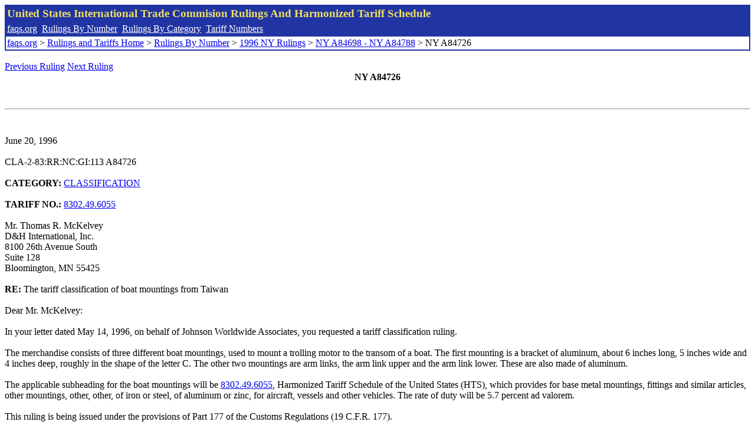

--- FILE ---
content_type: text/html; charset=UTF-8
request_url: http://www.faqs.org/rulings/rulings1996NYA84726.html
body_size: 2179
content:
<!DOCTYPE html PUBLIC "-//W3C//DTD XHTML 1.0 Strict//EN" "http://www.w3.org/TR/xhtml1/DTD/xhtml1-strict.dtd">
<html xmlns="http://www.w3.org/1999/xhtml" lang="en">
<head>
<meta http-equiv="Content-Type" content="text/html; charset=UTF-8" />
<title>NY A84726 - The tariff classification of boat mountings from Taiwan - United States International Trade Commision Rulings</title>
</head>
<body>
<table style="text-align: left; color: rgb(255, 255, 153); background-color: rgb(33, 52, 163); width: 100%; height: 58px;" border="0" cellpadding="2" cellspacing="2"><tbody><tr style="color: rgb(239, 225, 93);"><td colspan="1" rowspan="1"><big><strong>United States International Trade Commision Rulings And Harmonized Tariff Schedule</strong></big></td></tr><tr><td colspan="1" rowspan="1" style="color: white;"><a style="color: white;" href="/">faqs.org</a>&nbsp;&nbsp;<a style="color: white;" href="http://faqs.org/rulings/ruling.html">Rulings By Number</a>&nbsp;&nbsp;<a style="color: white;" href="http://faqs.org/rulings/category.html">Rulings By Category</a>&nbsp;&nbsp;<a style="color: white;" href="http://faqs.org/rulings/tariff.html">Tariff Numbers</a></td></tr><tr><td style="background-color: white;"><span style="color: black;"><a href="/">faqs.org</a> > <a href="http://faqs.org/rulings/index.html">Rulings and Tariffs Home</a> > <a href="http://faqs.org/rulings/ruling.html">Rulings By Number</a> > <a href="http://faqs.org/rulings/ruling1996NY.html">1996 NY Rulings</a> > <a href="http://faqs.org/rulings/ruling1996NY105.html">NY A84698 - NY A84788</a> > NY A84726
</span></td></tr></tbody></table>
<br/><a href="http://faqs.org/rulings/rulings1996NYA84725.html">Previous Ruling</a> <a href="http://faqs.org/rulings/rulings1996NYA84727.html">Next Ruling</a><br/>
<center><strong>NY A84726</center></strong><br>
<script language="JavaScript">
<!--
function google_ad_request_done(google_ads) { var i;
if (google_ads.length>0) document.write('<hr><br><a href=\"' + google_info.feedback_url + '\" style=\"color:black; text-decoration:none\" onMouseOver=\"this.style.textDecoration=\'underline\'\" onMouseOut=\"this.style.textDecoration=\'none\'\"><b>Ads by Google</b></a>');

for(i = 0; i < google_ads.length && i < 3; ++i) { 
document.write('<br><a href=' +
google_ads[i].url 
+ ' onMouseOver="window.status=\''
+ google_ads[i].visible_url
+ '\'; return true"'
+ ' onMouseout="window.status=\'\'; return true"'

+'>' + '<b>' + 
google_ads[i].line1 +
'</b></a> - '
+ ''

+ google_ads[i].line2 + '  ' + google_ads[i].line3 + ' - '+

' <a class=\"red\" href=' + google_ads[i].url

+ ' onMouseOver="window.status=\''
+ google_ads[i].visible_url
+ '\'; return true"'
+ ' onMouseout="window.status=\'\'; return true"'

+ '>' +
google_ads[i].visible_url +
'</a><br>'
); 
} }

// -->
</script>

<script type="text/javascript"><!--
google_ad_client = "pub-5788426211617053";
google_ad_output = "js";
google_ad_channel ="4256548808";
google_feedback = "on"
//--></script> <script type="text/javascript"
src=" http://pagead2.googlesyndication.com/pagead/show_ads.js">
</script><br><hr> 

<br>
<b></b><br>
June 20, 1996<br>
<b></b><br>
CLA-2-83:RR:NC:GI:113 A84726<br>
<b></b><br>
<b>CATEGORY:</b> <a href="http://faqs.org/rulings/CLASSIFICATION.html">CLASSIFICATION</a> <br>
<b></b><br>
<b>TARIFF NO.:</b> <a href="http://faqs.org/rulings/tariffs/83024960.html">8302.49.6055</a><br>
<b></b><br>
Mr. Thomas R. McKelvey<br>
D&H International, Inc.<br>
8100 26th Avenue South<br>
Suite 128<br>
Bloomington, MN 55425<br>
<b></b><br>
<b>RE:</b> The tariff classification of boat mountings from Taiwan<br>
<b></b><br>
Dear Mr. McKelvey:<br>
<b></b><br>
In your letter dated May 14, 1996, on behalf of Johnson Worldwide Associates, you requested a tariff classification ruling.<br>
<b></b><br>
The merchandise consists of three different boat mountings, used to mount a trolling motor to the transom of a boat. The first mounting is a bracket of aluminum, about 6 inches long, 5 inches wide and 4 inches deep, roughly in the shape of the letter C. The other two mountings are arm links, the arm link upper and the arm link lower. These are also made of aluminum.<br>
<b></b><br>
The applicable subheading for the boat mountings will be <a href="http://faqs.org/rulings/tariffs/83024960.html">8302.49.6055</a>, Harmonized Tariff Schedule of the United States (HTS), which provides for base metal mountings, fittings and similar articles, other mountings, other, other, of iron or steel, of aluminum or zinc, for aircraft, vessels and other vehicles. The rate of duty will be 5.7 percent ad valorem.<br>
<b></b><br>
This ruling is being issued under the provisions of Part 177 of the Customs Regulations (19 C.F.R. 177).<br>
<b></b><br>
A copy of the ruling or the control number indicated above should be provided with the entry documents filed at the time this merchandise is imported. If you have any questions regarding the ruling, contact National Import Specialist James Smyth at 212-466-2084.<br>
<b></b><br>
Sincerely,<br>
<b></b><br>
Roger J. Silvestri<br>
Director<br>


<br/><a href="http://faqs.org/rulings/rulings1996NYA84725.html">Previous Ruling</a> <a href="http://faqs.org/rulings/rulings1996NYA84727.html">Next Ruling</a><br/><br/><strong>See also:</strong><ul>
<li><a href="http://faqs.org/rulings/tariffs/83024960.html"> Tariff No.: 8302.49.60 - Iron or steel, aluminum, or zinc, mountings, fittings & similar articles nesoi, and base metal parts thereof</a></li></ul>

</body>
</html>


--- FILE ---
content_type: text/html; charset=utf-8
request_url: https://www.google.com/recaptcha/api2/aframe
body_size: 247
content:
<!DOCTYPE HTML><html><head><meta http-equiv="content-type" content="text/html; charset=UTF-8"></head><body><script nonce="cb5z-JEeXfqoaYB4kblfsw">/** Anti-fraud and anti-abuse applications only. See google.com/recaptcha */ try{var clients={'sodar':'https://pagead2.googlesyndication.com/pagead/sodar?'};window.addEventListener("message",function(a){try{if(a.source===window.parent){var b=JSON.parse(a.data);var c=clients[b['id']];if(c){var d=document.createElement('img');d.src=c+b['params']+'&rc='+(localStorage.getItem("rc::a")?sessionStorage.getItem("rc::b"):"");window.document.body.appendChild(d);sessionStorage.setItem("rc::e",parseInt(sessionStorage.getItem("rc::e")||0)+1);localStorage.setItem("rc::h",'1769045695383');}}}catch(b){}});window.parent.postMessage("_grecaptcha_ready", "*");}catch(b){}</script></body></html>